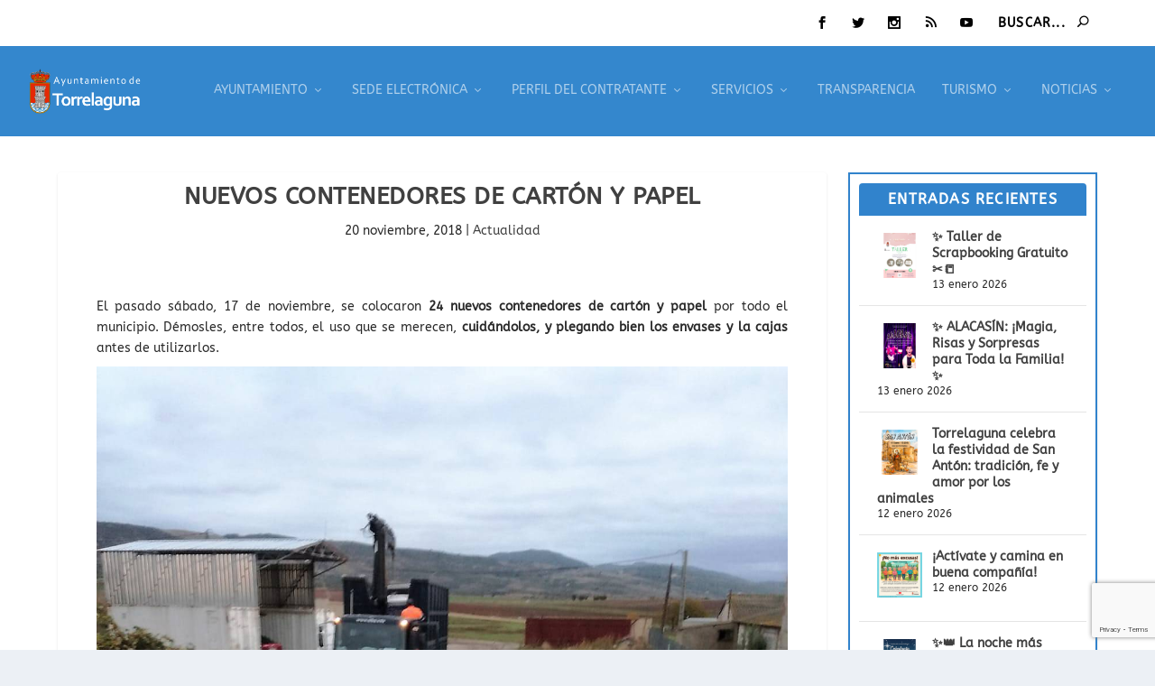

--- FILE ---
content_type: text/html; charset=utf-8
request_url: https://www.google.com/recaptcha/api2/anchor?ar=1&k=6LfpRBogAAAAAKY1V2BplaZf3_Ee0Nhgaey03pKD&co=aHR0cHM6Ly90b3JyZWxhZ3VuYS5lczo0NDM.&hl=en&v=PoyoqOPhxBO7pBk68S4YbpHZ&size=invisible&anchor-ms=20000&execute-ms=30000&cb=lgfmppz79604
body_size: 48633
content:
<!DOCTYPE HTML><html dir="ltr" lang="en"><head><meta http-equiv="Content-Type" content="text/html; charset=UTF-8">
<meta http-equiv="X-UA-Compatible" content="IE=edge">
<title>reCAPTCHA</title>
<style type="text/css">
/* cyrillic-ext */
@font-face {
  font-family: 'Roboto';
  font-style: normal;
  font-weight: 400;
  font-stretch: 100%;
  src: url(//fonts.gstatic.com/s/roboto/v48/KFO7CnqEu92Fr1ME7kSn66aGLdTylUAMa3GUBHMdazTgWw.woff2) format('woff2');
  unicode-range: U+0460-052F, U+1C80-1C8A, U+20B4, U+2DE0-2DFF, U+A640-A69F, U+FE2E-FE2F;
}
/* cyrillic */
@font-face {
  font-family: 'Roboto';
  font-style: normal;
  font-weight: 400;
  font-stretch: 100%;
  src: url(//fonts.gstatic.com/s/roboto/v48/KFO7CnqEu92Fr1ME7kSn66aGLdTylUAMa3iUBHMdazTgWw.woff2) format('woff2');
  unicode-range: U+0301, U+0400-045F, U+0490-0491, U+04B0-04B1, U+2116;
}
/* greek-ext */
@font-face {
  font-family: 'Roboto';
  font-style: normal;
  font-weight: 400;
  font-stretch: 100%;
  src: url(//fonts.gstatic.com/s/roboto/v48/KFO7CnqEu92Fr1ME7kSn66aGLdTylUAMa3CUBHMdazTgWw.woff2) format('woff2');
  unicode-range: U+1F00-1FFF;
}
/* greek */
@font-face {
  font-family: 'Roboto';
  font-style: normal;
  font-weight: 400;
  font-stretch: 100%;
  src: url(//fonts.gstatic.com/s/roboto/v48/KFO7CnqEu92Fr1ME7kSn66aGLdTylUAMa3-UBHMdazTgWw.woff2) format('woff2');
  unicode-range: U+0370-0377, U+037A-037F, U+0384-038A, U+038C, U+038E-03A1, U+03A3-03FF;
}
/* math */
@font-face {
  font-family: 'Roboto';
  font-style: normal;
  font-weight: 400;
  font-stretch: 100%;
  src: url(//fonts.gstatic.com/s/roboto/v48/KFO7CnqEu92Fr1ME7kSn66aGLdTylUAMawCUBHMdazTgWw.woff2) format('woff2');
  unicode-range: U+0302-0303, U+0305, U+0307-0308, U+0310, U+0312, U+0315, U+031A, U+0326-0327, U+032C, U+032F-0330, U+0332-0333, U+0338, U+033A, U+0346, U+034D, U+0391-03A1, U+03A3-03A9, U+03B1-03C9, U+03D1, U+03D5-03D6, U+03F0-03F1, U+03F4-03F5, U+2016-2017, U+2034-2038, U+203C, U+2040, U+2043, U+2047, U+2050, U+2057, U+205F, U+2070-2071, U+2074-208E, U+2090-209C, U+20D0-20DC, U+20E1, U+20E5-20EF, U+2100-2112, U+2114-2115, U+2117-2121, U+2123-214F, U+2190, U+2192, U+2194-21AE, U+21B0-21E5, U+21F1-21F2, U+21F4-2211, U+2213-2214, U+2216-22FF, U+2308-230B, U+2310, U+2319, U+231C-2321, U+2336-237A, U+237C, U+2395, U+239B-23B7, U+23D0, U+23DC-23E1, U+2474-2475, U+25AF, U+25B3, U+25B7, U+25BD, U+25C1, U+25CA, U+25CC, U+25FB, U+266D-266F, U+27C0-27FF, U+2900-2AFF, U+2B0E-2B11, U+2B30-2B4C, U+2BFE, U+3030, U+FF5B, U+FF5D, U+1D400-1D7FF, U+1EE00-1EEFF;
}
/* symbols */
@font-face {
  font-family: 'Roboto';
  font-style: normal;
  font-weight: 400;
  font-stretch: 100%;
  src: url(//fonts.gstatic.com/s/roboto/v48/KFO7CnqEu92Fr1ME7kSn66aGLdTylUAMaxKUBHMdazTgWw.woff2) format('woff2');
  unicode-range: U+0001-000C, U+000E-001F, U+007F-009F, U+20DD-20E0, U+20E2-20E4, U+2150-218F, U+2190, U+2192, U+2194-2199, U+21AF, U+21E6-21F0, U+21F3, U+2218-2219, U+2299, U+22C4-22C6, U+2300-243F, U+2440-244A, U+2460-24FF, U+25A0-27BF, U+2800-28FF, U+2921-2922, U+2981, U+29BF, U+29EB, U+2B00-2BFF, U+4DC0-4DFF, U+FFF9-FFFB, U+10140-1018E, U+10190-1019C, U+101A0, U+101D0-101FD, U+102E0-102FB, U+10E60-10E7E, U+1D2C0-1D2D3, U+1D2E0-1D37F, U+1F000-1F0FF, U+1F100-1F1AD, U+1F1E6-1F1FF, U+1F30D-1F30F, U+1F315, U+1F31C, U+1F31E, U+1F320-1F32C, U+1F336, U+1F378, U+1F37D, U+1F382, U+1F393-1F39F, U+1F3A7-1F3A8, U+1F3AC-1F3AF, U+1F3C2, U+1F3C4-1F3C6, U+1F3CA-1F3CE, U+1F3D4-1F3E0, U+1F3ED, U+1F3F1-1F3F3, U+1F3F5-1F3F7, U+1F408, U+1F415, U+1F41F, U+1F426, U+1F43F, U+1F441-1F442, U+1F444, U+1F446-1F449, U+1F44C-1F44E, U+1F453, U+1F46A, U+1F47D, U+1F4A3, U+1F4B0, U+1F4B3, U+1F4B9, U+1F4BB, U+1F4BF, U+1F4C8-1F4CB, U+1F4D6, U+1F4DA, U+1F4DF, U+1F4E3-1F4E6, U+1F4EA-1F4ED, U+1F4F7, U+1F4F9-1F4FB, U+1F4FD-1F4FE, U+1F503, U+1F507-1F50B, U+1F50D, U+1F512-1F513, U+1F53E-1F54A, U+1F54F-1F5FA, U+1F610, U+1F650-1F67F, U+1F687, U+1F68D, U+1F691, U+1F694, U+1F698, U+1F6AD, U+1F6B2, U+1F6B9-1F6BA, U+1F6BC, U+1F6C6-1F6CF, U+1F6D3-1F6D7, U+1F6E0-1F6EA, U+1F6F0-1F6F3, U+1F6F7-1F6FC, U+1F700-1F7FF, U+1F800-1F80B, U+1F810-1F847, U+1F850-1F859, U+1F860-1F887, U+1F890-1F8AD, U+1F8B0-1F8BB, U+1F8C0-1F8C1, U+1F900-1F90B, U+1F93B, U+1F946, U+1F984, U+1F996, U+1F9E9, U+1FA00-1FA6F, U+1FA70-1FA7C, U+1FA80-1FA89, U+1FA8F-1FAC6, U+1FACE-1FADC, U+1FADF-1FAE9, U+1FAF0-1FAF8, U+1FB00-1FBFF;
}
/* vietnamese */
@font-face {
  font-family: 'Roboto';
  font-style: normal;
  font-weight: 400;
  font-stretch: 100%;
  src: url(//fonts.gstatic.com/s/roboto/v48/KFO7CnqEu92Fr1ME7kSn66aGLdTylUAMa3OUBHMdazTgWw.woff2) format('woff2');
  unicode-range: U+0102-0103, U+0110-0111, U+0128-0129, U+0168-0169, U+01A0-01A1, U+01AF-01B0, U+0300-0301, U+0303-0304, U+0308-0309, U+0323, U+0329, U+1EA0-1EF9, U+20AB;
}
/* latin-ext */
@font-face {
  font-family: 'Roboto';
  font-style: normal;
  font-weight: 400;
  font-stretch: 100%;
  src: url(//fonts.gstatic.com/s/roboto/v48/KFO7CnqEu92Fr1ME7kSn66aGLdTylUAMa3KUBHMdazTgWw.woff2) format('woff2');
  unicode-range: U+0100-02BA, U+02BD-02C5, U+02C7-02CC, U+02CE-02D7, U+02DD-02FF, U+0304, U+0308, U+0329, U+1D00-1DBF, U+1E00-1E9F, U+1EF2-1EFF, U+2020, U+20A0-20AB, U+20AD-20C0, U+2113, U+2C60-2C7F, U+A720-A7FF;
}
/* latin */
@font-face {
  font-family: 'Roboto';
  font-style: normal;
  font-weight: 400;
  font-stretch: 100%;
  src: url(//fonts.gstatic.com/s/roboto/v48/KFO7CnqEu92Fr1ME7kSn66aGLdTylUAMa3yUBHMdazQ.woff2) format('woff2');
  unicode-range: U+0000-00FF, U+0131, U+0152-0153, U+02BB-02BC, U+02C6, U+02DA, U+02DC, U+0304, U+0308, U+0329, U+2000-206F, U+20AC, U+2122, U+2191, U+2193, U+2212, U+2215, U+FEFF, U+FFFD;
}
/* cyrillic-ext */
@font-face {
  font-family: 'Roboto';
  font-style: normal;
  font-weight: 500;
  font-stretch: 100%;
  src: url(//fonts.gstatic.com/s/roboto/v48/KFO7CnqEu92Fr1ME7kSn66aGLdTylUAMa3GUBHMdazTgWw.woff2) format('woff2');
  unicode-range: U+0460-052F, U+1C80-1C8A, U+20B4, U+2DE0-2DFF, U+A640-A69F, U+FE2E-FE2F;
}
/* cyrillic */
@font-face {
  font-family: 'Roboto';
  font-style: normal;
  font-weight: 500;
  font-stretch: 100%;
  src: url(//fonts.gstatic.com/s/roboto/v48/KFO7CnqEu92Fr1ME7kSn66aGLdTylUAMa3iUBHMdazTgWw.woff2) format('woff2');
  unicode-range: U+0301, U+0400-045F, U+0490-0491, U+04B0-04B1, U+2116;
}
/* greek-ext */
@font-face {
  font-family: 'Roboto';
  font-style: normal;
  font-weight: 500;
  font-stretch: 100%;
  src: url(//fonts.gstatic.com/s/roboto/v48/KFO7CnqEu92Fr1ME7kSn66aGLdTylUAMa3CUBHMdazTgWw.woff2) format('woff2');
  unicode-range: U+1F00-1FFF;
}
/* greek */
@font-face {
  font-family: 'Roboto';
  font-style: normal;
  font-weight: 500;
  font-stretch: 100%;
  src: url(//fonts.gstatic.com/s/roboto/v48/KFO7CnqEu92Fr1ME7kSn66aGLdTylUAMa3-UBHMdazTgWw.woff2) format('woff2');
  unicode-range: U+0370-0377, U+037A-037F, U+0384-038A, U+038C, U+038E-03A1, U+03A3-03FF;
}
/* math */
@font-face {
  font-family: 'Roboto';
  font-style: normal;
  font-weight: 500;
  font-stretch: 100%;
  src: url(//fonts.gstatic.com/s/roboto/v48/KFO7CnqEu92Fr1ME7kSn66aGLdTylUAMawCUBHMdazTgWw.woff2) format('woff2');
  unicode-range: U+0302-0303, U+0305, U+0307-0308, U+0310, U+0312, U+0315, U+031A, U+0326-0327, U+032C, U+032F-0330, U+0332-0333, U+0338, U+033A, U+0346, U+034D, U+0391-03A1, U+03A3-03A9, U+03B1-03C9, U+03D1, U+03D5-03D6, U+03F0-03F1, U+03F4-03F5, U+2016-2017, U+2034-2038, U+203C, U+2040, U+2043, U+2047, U+2050, U+2057, U+205F, U+2070-2071, U+2074-208E, U+2090-209C, U+20D0-20DC, U+20E1, U+20E5-20EF, U+2100-2112, U+2114-2115, U+2117-2121, U+2123-214F, U+2190, U+2192, U+2194-21AE, U+21B0-21E5, U+21F1-21F2, U+21F4-2211, U+2213-2214, U+2216-22FF, U+2308-230B, U+2310, U+2319, U+231C-2321, U+2336-237A, U+237C, U+2395, U+239B-23B7, U+23D0, U+23DC-23E1, U+2474-2475, U+25AF, U+25B3, U+25B7, U+25BD, U+25C1, U+25CA, U+25CC, U+25FB, U+266D-266F, U+27C0-27FF, U+2900-2AFF, U+2B0E-2B11, U+2B30-2B4C, U+2BFE, U+3030, U+FF5B, U+FF5D, U+1D400-1D7FF, U+1EE00-1EEFF;
}
/* symbols */
@font-face {
  font-family: 'Roboto';
  font-style: normal;
  font-weight: 500;
  font-stretch: 100%;
  src: url(//fonts.gstatic.com/s/roboto/v48/KFO7CnqEu92Fr1ME7kSn66aGLdTylUAMaxKUBHMdazTgWw.woff2) format('woff2');
  unicode-range: U+0001-000C, U+000E-001F, U+007F-009F, U+20DD-20E0, U+20E2-20E4, U+2150-218F, U+2190, U+2192, U+2194-2199, U+21AF, U+21E6-21F0, U+21F3, U+2218-2219, U+2299, U+22C4-22C6, U+2300-243F, U+2440-244A, U+2460-24FF, U+25A0-27BF, U+2800-28FF, U+2921-2922, U+2981, U+29BF, U+29EB, U+2B00-2BFF, U+4DC0-4DFF, U+FFF9-FFFB, U+10140-1018E, U+10190-1019C, U+101A0, U+101D0-101FD, U+102E0-102FB, U+10E60-10E7E, U+1D2C0-1D2D3, U+1D2E0-1D37F, U+1F000-1F0FF, U+1F100-1F1AD, U+1F1E6-1F1FF, U+1F30D-1F30F, U+1F315, U+1F31C, U+1F31E, U+1F320-1F32C, U+1F336, U+1F378, U+1F37D, U+1F382, U+1F393-1F39F, U+1F3A7-1F3A8, U+1F3AC-1F3AF, U+1F3C2, U+1F3C4-1F3C6, U+1F3CA-1F3CE, U+1F3D4-1F3E0, U+1F3ED, U+1F3F1-1F3F3, U+1F3F5-1F3F7, U+1F408, U+1F415, U+1F41F, U+1F426, U+1F43F, U+1F441-1F442, U+1F444, U+1F446-1F449, U+1F44C-1F44E, U+1F453, U+1F46A, U+1F47D, U+1F4A3, U+1F4B0, U+1F4B3, U+1F4B9, U+1F4BB, U+1F4BF, U+1F4C8-1F4CB, U+1F4D6, U+1F4DA, U+1F4DF, U+1F4E3-1F4E6, U+1F4EA-1F4ED, U+1F4F7, U+1F4F9-1F4FB, U+1F4FD-1F4FE, U+1F503, U+1F507-1F50B, U+1F50D, U+1F512-1F513, U+1F53E-1F54A, U+1F54F-1F5FA, U+1F610, U+1F650-1F67F, U+1F687, U+1F68D, U+1F691, U+1F694, U+1F698, U+1F6AD, U+1F6B2, U+1F6B9-1F6BA, U+1F6BC, U+1F6C6-1F6CF, U+1F6D3-1F6D7, U+1F6E0-1F6EA, U+1F6F0-1F6F3, U+1F6F7-1F6FC, U+1F700-1F7FF, U+1F800-1F80B, U+1F810-1F847, U+1F850-1F859, U+1F860-1F887, U+1F890-1F8AD, U+1F8B0-1F8BB, U+1F8C0-1F8C1, U+1F900-1F90B, U+1F93B, U+1F946, U+1F984, U+1F996, U+1F9E9, U+1FA00-1FA6F, U+1FA70-1FA7C, U+1FA80-1FA89, U+1FA8F-1FAC6, U+1FACE-1FADC, U+1FADF-1FAE9, U+1FAF0-1FAF8, U+1FB00-1FBFF;
}
/* vietnamese */
@font-face {
  font-family: 'Roboto';
  font-style: normal;
  font-weight: 500;
  font-stretch: 100%;
  src: url(//fonts.gstatic.com/s/roboto/v48/KFO7CnqEu92Fr1ME7kSn66aGLdTylUAMa3OUBHMdazTgWw.woff2) format('woff2');
  unicode-range: U+0102-0103, U+0110-0111, U+0128-0129, U+0168-0169, U+01A0-01A1, U+01AF-01B0, U+0300-0301, U+0303-0304, U+0308-0309, U+0323, U+0329, U+1EA0-1EF9, U+20AB;
}
/* latin-ext */
@font-face {
  font-family: 'Roboto';
  font-style: normal;
  font-weight: 500;
  font-stretch: 100%;
  src: url(//fonts.gstatic.com/s/roboto/v48/KFO7CnqEu92Fr1ME7kSn66aGLdTylUAMa3KUBHMdazTgWw.woff2) format('woff2');
  unicode-range: U+0100-02BA, U+02BD-02C5, U+02C7-02CC, U+02CE-02D7, U+02DD-02FF, U+0304, U+0308, U+0329, U+1D00-1DBF, U+1E00-1E9F, U+1EF2-1EFF, U+2020, U+20A0-20AB, U+20AD-20C0, U+2113, U+2C60-2C7F, U+A720-A7FF;
}
/* latin */
@font-face {
  font-family: 'Roboto';
  font-style: normal;
  font-weight: 500;
  font-stretch: 100%;
  src: url(//fonts.gstatic.com/s/roboto/v48/KFO7CnqEu92Fr1ME7kSn66aGLdTylUAMa3yUBHMdazQ.woff2) format('woff2');
  unicode-range: U+0000-00FF, U+0131, U+0152-0153, U+02BB-02BC, U+02C6, U+02DA, U+02DC, U+0304, U+0308, U+0329, U+2000-206F, U+20AC, U+2122, U+2191, U+2193, U+2212, U+2215, U+FEFF, U+FFFD;
}
/* cyrillic-ext */
@font-face {
  font-family: 'Roboto';
  font-style: normal;
  font-weight: 900;
  font-stretch: 100%;
  src: url(//fonts.gstatic.com/s/roboto/v48/KFO7CnqEu92Fr1ME7kSn66aGLdTylUAMa3GUBHMdazTgWw.woff2) format('woff2');
  unicode-range: U+0460-052F, U+1C80-1C8A, U+20B4, U+2DE0-2DFF, U+A640-A69F, U+FE2E-FE2F;
}
/* cyrillic */
@font-face {
  font-family: 'Roboto';
  font-style: normal;
  font-weight: 900;
  font-stretch: 100%;
  src: url(//fonts.gstatic.com/s/roboto/v48/KFO7CnqEu92Fr1ME7kSn66aGLdTylUAMa3iUBHMdazTgWw.woff2) format('woff2');
  unicode-range: U+0301, U+0400-045F, U+0490-0491, U+04B0-04B1, U+2116;
}
/* greek-ext */
@font-face {
  font-family: 'Roboto';
  font-style: normal;
  font-weight: 900;
  font-stretch: 100%;
  src: url(//fonts.gstatic.com/s/roboto/v48/KFO7CnqEu92Fr1ME7kSn66aGLdTylUAMa3CUBHMdazTgWw.woff2) format('woff2');
  unicode-range: U+1F00-1FFF;
}
/* greek */
@font-face {
  font-family: 'Roboto';
  font-style: normal;
  font-weight: 900;
  font-stretch: 100%;
  src: url(//fonts.gstatic.com/s/roboto/v48/KFO7CnqEu92Fr1ME7kSn66aGLdTylUAMa3-UBHMdazTgWw.woff2) format('woff2');
  unicode-range: U+0370-0377, U+037A-037F, U+0384-038A, U+038C, U+038E-03A1, U+03A3-03FF;
}
/* math */
@font-face {
  font-family: 'Roboto';
  font-style: normal;
  font-weight: 900;
  font-stretch: 100%;
  src: url(//fonts.gstatic.com/s/roboto/v48/KFO7CnqEu92Fr1ME7kSn66aGLdTylUAMawCUBHMdazTgWw.woff2) format('woff2');
  unicode-range: U+0302-0303, U+0305, U+0307-0308, U+0310, U+0312, U+0315, U+031A, U+0326-0327, U+032C, U+032F-0330, U+0332-0333, U+0338, U+033A, U+0346, U+034D, U+0391-03A1, U+03A3-03A9, U+03B1-03C9, U+03D1, U+03D5-03D6, U+03F0-03F1, U+03F4-03F5, U+2016-2017, U+2034-2038, U+203C, U+2040, U+2043, U+2047, U+2050, U+2057, U+205F, U+2070-2071, U+2074-208E, U+2090-209C, U+20D0-20DC, U+20E1, U+20E5-20EF, U+2100-2112, U+2114-2115, U+2117-2121, U+2123-214F, U+2190, U+2192, U+2194-21AE, U+21B0-21E5, U+21F1-21F2, U+21F4-2211, U+2213-2214, U+2216-22FF, U+2308-230B, U+2310, U+2319, U+231C-2321, U+2336-237A, U+237C, U+2395, U+239B-23B7, U+23D0, U+23DC-23E1, U+2474-2475, U+25AF, U+25B3, U+25B7, U+25BD, U+25C1, U+25CA, U+25CC, U+25FB, U+266D-266F, U+27C0-27FF, U+2900-2AFF, U+2B0E-2B11, U+2B30-2B4C, U+2BFE, U+3030, U+FF5B, U+FF5D, U+1D400-1D7FF, U+1EE00-1EEFF;
}
/* symbols */
@font-face {
  font-family: 'Roboto';
  font-style: normal;
  font-weight: 900;
  font-stretch: 100%;
  src: url(//fonts.gstatic.com/s/roboto/v48/KFO7CnqEu92Fr1ME7kSn66aGLdTylUAMaxKUBHMdazTgWw.woff2) format('woff2');
  unicode-range: U+0001-000C, U+000E-001F, U+007F-009F, U+20DD-20E0, U+20E2-20E4, U+2150-218F, U+2190, U+2192, U+2194-2199, U+21AF, U+21E6-21F0, U+21F3, U+2218-2219, U+2299, U+22C4-22C6, U+2300-243F, U+2440-244A, U+2460-24FF, U+25A0-27BF, U+2800-28FF, U+2921-2922, U+2981, U+29BF, U+29EB, U+2B00-2BFF, U+4DC0-4DFF, U+FFF9-FFFB, U+10140-1018E, U+10190-1019C, U+101A0, U+101D0-101FD, U+102E0-102FB, U+10E60-10E7E, U+1D2C0-1D2D3, U+1D2E0-1D37F, U+1F000-1F0FF, U+1F100-1F1AD, U+1F1E6-1F1FF, U+1F30D-1F30F, U+1F315, U+1F31C, U+1F31E, U+1F320-1F32C, U+1F336, U+1F378, U+1F37D, U+1F382, U+1F393-1F39F, U+1F3A7-1F3A8, U+1F3AC-1F3AF, U+1F3C2, U+1F3C4-1F3C6, U+1F3CA-1F3CE, U+1F3D4-1F3E0, U+1F3ED, U+1F3F1-1F3F3, U+1F3F5-1F3F7, U+1F408, U+1F415, U+1F41F, U+1F426, U+1F43F, U+1F441-1F442, U+1F444, U+1F446-1F449, U+1F44C-1F44E, U+1F453, U+1F46A, U+1F47D, U+1F4A3, U+1F4B0, U+1F4B3, U+1F4B9, U+1F4BB, U+1F4BF, U+1F4C8-1F4CB, U+1F4D6, U+1F4DA, U+1F4DF, U+1F4E3-1F4E6, U+1F4EA-1F4ED, U+1F4F7, U+1F4F9-1F4FB, U+1F4FD-1F4FE, U+1F503, U+1F507-1F50B, U+1F50D, U+1F512-1F513, U+1F53E-1F54A, U+1F54F-1F5FA, U+1F610, U+1F650-1F67F, U+1F687, U+1F68D, U+1F691, U+1F694, U+1F698, U+1F6AD, U+1F6B2, U+1F6B9-1F6BA, U+1F6BC, U+1F6C6-1F6CF, U+1F6D3-1F6D7, U+1F6E0-1F6EA, U+1F6F0-1F6F3, U+1F6F7-1F6FC, U+1F700-1F7FF, U+1F800-1F80B, U+1F810-1F847, U+1F850-1F859, U+1F860-1F887, U+1F890-1F8AD, U+1F8B0-1F8BB, U+1F8C0-1F8C1, U+1F900-1F90B, U+1F93B, U+1F946, U+1F984, U+1F996, U+1F9E9, U+1FA00-1FA6F, U+1FA70-1FA7C, U+1FA80-1FA89, U+1FA8F-1FAC6, U+1FACE-1FADC, U+1FADF-1FAE9, U+1FAF0-1FAF8, U+1FB00-1FBFF;
}
/* vietnamese */
@font-face {
  font-family: 'Roboto';
  font-style: normal;
  font-weight: 900;
  font-stretch: 100%;
  src: url(//fonts.gstatic.com/s/roboto/v48/KFO7CnqEu92Fr1ME7kSn66aGLdTylUAMa3OUBHMdazTgWw.woff2) format('woff2');
  unicode-range: U+0102-0103, U+0110-0111, U+0128-0129, U+0168-0169, U+01A0-01A1, U+01AF-01B0, U+0300-0301, U+0303-0304, U+0308-0309, U+0323, U+0329, U+1EA0-1EF9, U+20AB;
}
/* latin-ext */
@font-face {
  font-family: 'Roboto';
  font-style: normal;
  font-weight: 900;
  font-stretch: 100%;
  src: url(//fonts.gstatic.com/s/roboto/v48/KFO7CnqEu92Fr1ME7kSn66aGLdTylUAMa3KUBHMdazTgWw.woff2) format('woff2');
  unicode-range: U+0100-02BA, U+02BD-02C5, U+02C7-02CC, U+02CE-02D7, U+02DD-02FF, U+0304, U+0308, U+0329, U+1D00-1DBF, U+1E00-1E9F, U+1EF2-1EFF, U+2020, U+20A0-20AB, U+20AD-20C0, U+2113, U+2C60-2C7F, U+A720-A7FF;
}
/* latin */
@font-face {
  font-family: 'Roboto';
  font-style: normal;
  font-weight: 900;
  font-stretch: 100%;
  src: url(//fonts.gstatic.com/s/roboto/v48/KFO7CnqEu92Fr1ME7kSn66aGLdTylUAMa3yUBHMdazQ.woff2) format('woff2');
  unicode-range: U+0000-00FF, U+0131, U+0152-0153, U+02BB-02BC, U+02C6, U+02DA, U+02DC, U+0304, U+0308, U+0329, U+2000-206F, U+20AC, U+2122, U+2191, U+2193, U+2212, U+2215, U+FEFF, U+FFFD;
}

</style>
<link rel="stylesheet" type="text/css" href="https://www.gstatic.com/recaptcha/releases/PoyoqOPhxBO7pBk68S4YbpHZ/styles__ltr.css">
<script nonce="blScrYJrYCnyys9-4V2X3A" type="text/javascript">window['__recaptcha_api'] = 'https://www.google.com/recaptcha/api2/';</script>
<script type="text/javascript" src="https://www.gstatic.com/recaptcha/releases/PoyoqOPhxBO7pBk68S4YbpHZ/recaptcha__en.js" nonce="blScrYJrYCnyys9-4V2X3A">
      
    </script></head>
<body><div id="rc-anchor-alert" class="rc-anchor-alert"></div>
<input type="hidden" id="recaptcha-token" value="[base64]">
<script type="text/javascript" nonce="blScrYJrYCnyys9-4V2X3A">
      recaptcha.anchor.Main.init("[\x22ainput\x22,[\x22bgdata\x22,\x22\x22,\[base64]/[base64]/bmV3IFpbdF0obVswXSk6Sz09Mj9uZXcgWlt0XShtWzBdLG1bMV0pOks9PTM/bmV3IFpbdF0obVswXSxtWzFdLG1bMl0pOks9PTQ/[base64]/[base64]/[base64]/[base64]/[base64]/[base64]/[base64]/[base64]/[base64]/[base64]/[base64]/[base64]/[base64]/[base64]\\u003d\\u003d\x22,\[base64]\\u003d\\u003d\x22,\[base64]/DulzCksKowo3DkgVUHl/DvMOoZEkdCsK7XxoewqPDjyHCn8KMBGvCr8OCO8OJw5zCrcOLw5fDncKDwp/ClERywqU/L8KXw6YFwrlxwoLCognDs8O0bi7CksOla37Do8OKbXJADsOIR8KNwqXCvMOlw47Dm14cH0DDscKswph0wovDlk7Cg8Kuw6PDhMOzwrM4w57DisKKSSnDhxhQLj/DuiJgw4RBNl/DlyvCrcKITyHDtMK3wrAHIR5ZG8OYJ8KXw43DmcK2wq3CpkUlWFLCgMOENcKfwoZmdWLCjcKQwrXDoxE9SgjDrMOjcsKdwp7CnC9ewrtnwrrCoMOhTMOIw5/CiWXCvSEPw5TDvAxDwrDDi8KvwrXCgMKOWsOVwr7CvlTCo0LCgXF0w47DkGrCvcKvJmYMTcOuw4DDlgZzJRHDvMOKDMKUwpvDmTTDsMOWJcOED1xLVcOXa8OufCcXUMOMIsKhwrXCmMKMwrjDmRRIw55Zw7/DgsOjNsKPW8K8E8OeF8OZQ8Krw73DjknCkmPDiHB+KcKEw4LCg8O2woLDn8KgcsOkwrfDp0MCEirClhvDhQNHP8Kmw4bDuRfDk2Y8NcOBwrtvwrJSQinCpW8pQ8KUwqnCm8Ouw7J+a8KRNsKmw6x0wqExwrHDgsKnwoMdTHDCr8K4wpsxwqcCO8OQUMKhw5/Dnx87Y8O5B8Kyw7zDpsO1VC9Kw6fDnQzDnzvCjQNaMFMsLzLDn8O6PAoTwoXCoXnCm2jCu8KSwprDmcKTSS/CnDjCiiNhdV/CuVLCpzLCvMOmNRHDpcKkw5/[base64]/CgsOFwpbDu8KJw6McQMKGEMOzAMOJRlQ0w5M7Di/Ck8KSw5gDw5chfQB3wonDpxrDpsOFw514wqN3UsOMKcKLwoo5w7kpwoPDliDDvsKKPShUwo3Doi3Cl3LChnvDnEzDuhrCvcO9wqVTTMOTXXFLO8KAcsK2AjpqNBrCgw/DuMOMw5TClRZKwrwUWWAww7kswq5awq3CrnzCmVtHw4MOZn/ChcKZw6fCj8OiOG90OsK+NEIJwrhAaMKXdMOdWsK4wplTw77DvcK7w4hTw4V9bMKZw4jCplDDhjpgw5fCocOgF8KZwql0PwLCrVvCg8OOE8OvEMKPBzfCi2IBPcKIw4/CmMK3wrVhw7zChMKIEsOMY31GPMKMPgZOdFjCscKRw6YawrjCpyDCqcKpd8KGw7QwYcOsw6vCoMKSYhnCiH3CkcKXRcO1w6XCkCrCmSomLsOuBMONw4PDtyDDt8Kxwr/CjMKzwp8gDDDCssOXH1R4LcKXwp8lw44KwpnCj2AXwpEMwqvCjTJqTmEWK2/[base64]/w55swoTDoMKPLnYDw6TCmsOaacOVw5FeCi7Cv8OHNSEbw5xRQcK/w6DDszjCiRfDgcOHBRLDpcOxw7TCpMOFaG3Cl8O/[base64]/[base64]/[base64]/[base64]/DtsOEKF0/wrR+ex5EXsKowpLCu8OPZVXCmgEuQwATOWHDnVkuNjTDmH3DtwhfOE/CucOywrHDssKKwrPDl2kKw4zCn8KFw50aTcOsRcKkw7Maw6xYw4DDtMOHwoRXBhlOV8KJcg4tw6BPwrBCTAxiYzHCtFLCr8OUwo9JYmwZw5/ClcKbwpgwwqvDhMOZw4kwGcOTT0PClQwvfzHDnivDksK8wroTw6QLBQhMwpnCqDZOdXxFasOjw6zDrzbCk8OFPMOKVgN7W27CnhjCoMO0w7jDmTPCl8KTOMKFw5ETw4/DucO9w5lYSsOZGMOhw6vCr3YyAwDDoRnCrmvCgsKOeMO/cBAnw5tUBVHCr8KkB8KSw6snwoU0w7A8wp7DucKMwpzDnF8JO1fDt8Otw7LDi8KPwr7DpgR9wpVLw73Du3jCpcOxZMK6woHDq8OeXsOicUErBcOVw4/DlgHDosKaRcKkw7tSwqU+w6HDrsOPw4nDvnfDgcKPCsK7w6/[base64]/[base64]/DsgZIw40fw6R/w5RvDitQw4XDqcOSTgxzwpxeKm4DF8KdZsOdwpE6TWvDrcOaclTCrEYLcMOmBHDDjcOTWsKxVWNZQVDDkcKiZXhmw5bCow/CssOFOwDCp8KnCnNmw6N3wpIXw5whw7FLeMOAAUHDt8KZGsOkCWBawo3Dt1LCksO/w7tBw5MjVsKvw6sqw5ALwqTCv8OKwp8xDFtIw6zDkMKhUMOIZCrCgmx5wrzCtcO3wrI/VShPw7fDnsOTSBRCwo/[base64]/c8KFEsKAC8Oow4h+w7zCvsKuw4jCp8Onw57DsMOzUyUtwrkncMOqXRDDgcOva0/DtD87dMKBSMKFcMKdwphww6cLw4RVw6VqBlstczLCr24Twp/CusK7fTXDnlzDgsOGwpldwprDgkzDlMOdFsKTNx0VC8OQRcKwKgbDuXjDsFlKesKLw5HDl8KNwrfClw/DuMOLw6HDpVvDqBtGwqMww5I9w75swrTDk8O8w7jDnsOlwo8+bhctN1DCoMOiw64lZcKSaEcyw7Qnw5fCoMKwwqg+w7ZGw6bDjMOCwoHCssO/w7ENHH3DnlPCjiU+w7s/w4JHw5nCm1U3wrIycMKsTMKCwpPCsApLB8KPFsOQwrJxw6l+w7w2w4bDq04BwrYyLztFIcOcZMODwrPDkH4Va8OeE0FtDHd9ES87w4PCgsKTw5lRw6VtbS8dZcKqw6ovw5tewpjDvSFlw7fCtU03wqPChhANGgMQUARoRAZSw6MVccKwTcKJLQ3DrnHCgMKPw4k6Zx/Dt05twpDCnsKtwpPCqMKHwpvDn8KOwqhfwqvDumvCs8KJF8Ogwok0wotswqFPXcKEFB7CpjAww7zDssO+aWbDuANGw6AnIMOVw5PDnVPCl8KKQQTDhMKGAFvDhMOcYS7CnzrCungMdsOVw5Ijw6/DjXPCosK1wqbDosKJa8OCwr05wqrDhsOxwrAEw5bCqcKRacOqwpkcQsK/IzoiwqDCgMKNwq5wCkXDqB3DtDQQIidjw4/CncOpwq3CmcKabsKnw63Duk4ENsKCw7NOwp7CgsOwCDDCrsKVw5rDnzFAw4vCgUxuwq8mJ8Krw4h/GcOnYMKHKsOfBMOowpzDkkLCiMK0VEQIYXvDrMKeEcKqDFgTezI0w5JcwpBnWcODw6EYNB55D8KPZMKJwqzCuXbCqsKLw6bCvl7Dmx/DnMK9OsOhwpx1UsKqX8KUSQHDg8Orwp3DpkN6wqDDjcKcexfDkcKDwqPCvCfDncKWZUt2w69UPcOxwq0Xw5LDsBLDmzYCV8Kxwp0FH8O9e27ChCpVw7XChcKgJcKBwo/[base64]/DkX7CqcOJc8OLEn7Dr8OrOcKgNMOww6NVw61dw50bRkLCjEjCniDDkMKvF29FVSHCpk13wpIwQFnCusK3f19BHcKKwrMxw4vDjRzDvcKpwrsow4XDksOiw4k/A8OHw5Fow4jDiMKrQUvCkjTDm8OOwrw7cSPCj8K+HhbDh8KaVsKfe3pDfsKiw5HDuMKxbQ7DncKcwoR3G03CqMO1NzDCvMKmcAXDv8Kbwr5swp/Di0TDrihew5chFMO8wqp4w7J+cMO4fFVTNnc8dcODSX0UT8Ovw5xTaxnDnl3CnysDXRhYw7PCksKMScKDw6NKGMK4wqh2dBbDiHXCvWtzwottw7HCvATChMK3wrzDvQHCunnCgBQBBsOxX8Olwrl/[base64]/woXCicKeEsKaDcOMw5ccMMOuN10pCsKEwoJNIQ5dJcOCwoBdMUoRw6TDjkgCw4/[base64]/DnsK7JB9aIMOjWGrCq3/Cj8Kwwrkfw6ZKwpshw5/DmMKTw73CvGfDsSHCqMOnSMKxNwxeb23DhR3Du8K/DmRuUW1dOUnDtj1ZXAo/[base64]/DhHvCpxTDhWBpSXY8fsOmGMOiw6/CrAzDqxHCrsOofFMIK8KIQAkCw40JdUF2wo89wq7CicKaw5PDu8O3TwRmw4/[base64]/DocKQw5VOAHUqwrDClMOvwoDCtDwiemkNambCp8Krw7HCn8O8woZkw4wAw6zCocOqw7l7QkfCv0XDuXFfTHXDgsKmO8KEFkJow6fDi0YmZ3DCuMKjwr85b8OxYBFxOxhJwrx/w5LCqsOIw7DDrEciw6TCkcOhw4HCnxkvfA9Jw6vDiG1CwpE+F8Klc8OpURtdw6bDmcKEfjNuaSrCjMOyaQTCuMOvTRNFJhgKwodxEnfDk8O3f8KSwqlVwpzDvcKmOnzCmGclRD1df8KuwrnDkwXDrMO1w51kU0tiwqlRLMKpZsOKwo1EYF4RbcKbwo8iHHR0DQ/[base64]/dlrDpMOwK8OZwpwgwqImexTCrsKiwpPCvsKKw4HDg8OlwrzClsOyw5zCg8OAS8KVXRbDkzHCksOkSsK7wrQjfAF0PHDDlAxldkXDiRF9w7Y0TQ1IMMKtwrzDpMK6wprCtmbDpFbCh306YMOMecKXwrl/YUPCgG4Cw51kwqPDsSFAwqrDlyXDq2NcdyrDsn7DimNjwoUNScK9bsORJ0HCv8O6w5vDgcOfw7vDqcOeWsKzXsOmw55owqnDlsOFwq4BwpPDhMKvJEPCpyw3w5TDsQ3CjGPClsKywrIxwqTCnkvClBhNFsOtw7XCusOPHRzDjcOawroKw4/Ckz7ChsKFU8O9wrHDvMKHwpotP8OVJ8ORw7HDhTvCtMOMwpfCrlXDrDEif8OqacOWRMK1w6gCw7LDtHYyS8Ogw4/[base64]/[base64]/CvcKMKXhIwrbDj8KMw753eD3Clh7DnMO9AsOFNAzCvwYdw54ECiLDiMKLYcOOQWRHTsKlPlddwpQew5HCscOhbTfDvG16w6XDr8Ouw6cEwrTDqcOHwqTDsGbDvQhhwpHCi8OSwqoiAX5Fw79hw4Yzw43CjnhAVEDClj/Djil+OQoiK8OvZlEMwoVsUAZ+YzrDk156w4nDgcKRwpwtGg/DsUokwrsDw5HCvzw0bsKea2pDwp5SCMOfw7w+w7bCiFYFwqvDnMOrPxPCrl/CoVFSwp5gUsK6w75EwoHDu8ONwpPClhhYOcKuZcOxMy3CsQzDssOWwpNrXMKjw6caY8Olw7Njwo5iJcKWJ2XDmkjCs8KkJS4Xw5BuOSvChy06wpvDl8OiHMKVBsOcO8KBw5DCscOqwp4fw7VPTyTDsGFnCE8Sw6Fse8KDwoFMwoPDjAVdAcO9PjttdcOzwq/[base64]/CrVrChsK8dcKfZMO7H8KlwoVYw5VMS2jDksOVdMOESiJya8Off8KRw6bDvcOlwplJOT/CpMOnw6pNc8ONwqDDr1HDnBFewqcJwo89wpbCsQtHw5fDvGrCgsOFS0gKOWsTwr/DpEUww41gNjoQWA56wpRFw47ChyfDuwbCrVtyw70qwoUEw6JOY8KgBm/Ds2zDncKZwqtPD2l2wqbCrTgLWMOFbMKCBMKuI0wGdcKzARd/[base64]/[base64]/CkMOKeXhSNMO2VwzDpnQMKGABwoHDpsKyGB9gW8KNHcKmwpgfw7XDv8OEw5hSOG85OUltM8OCb8K/ecOlAFvDs2LDi37Cn2xPChkvwrBYNErDrEk0c8OWwppPd8Oxw7piwog3woTCsMK4w6HDkxDDphDDrGtawrF0woXDpsKzw57CpDVaw77DrgrDoMObw7E/w7XCmUvCuBEOUTECMVbCrsO2wrxXwrTChRXDtsOkw50qw6fChcOOPcKJE8KkJxjCl3V+w5PCt8KgwoTDv8O9DcOVfCACwrB2G1nDj8ObwpJlw5jCgnfCoXHDkMO1acOTwoUBw5N1aUDCsnLDhgVUNT7DqGTDpcKiLyXDi3V/w4/CvcOsw7TCiGBGw6FLKx/CpXZpwo/DgMKUMcO2VX5uF03Dpz3CrcOWw7jDhMOhwrjCp8OXwpFVwrbCnsOmX0Nhwp58w6LCsVjDr8K/[base64]/[base64]/Cm8KISml3wot4w4Row4HDjR3Di23DmsK6ZTzCtW3CoMOGAcKHwpFVWMKLXkHDoMOEwoLDvlXDrGrDi347wozCrm/[base64]/CkR9/[base64]/CngfChcOcfA7DrF3Doz/DoBbCg8OgTMOlAMKSw5nCt8Kbeg/ChcOOw4UWQ0nCsMO/WcKpKMO8asO1cmjCqwjDqSnDjSE0Bm0ZYFoEw7RAw7PCvwjDu8KBeUEMOQrDt8K6wqM0w7R+YVzCoMO/wrPDpMOCw5XCr3TDosOfw4MYwqHDuMKEw4tEKz7Dr8KkbsKkPcKbC8KZLsKzMcKhLxxFbwHDk0/CtsOoaiDChcKKw7HClsOFw4nCpTvClggfwqPCsgIsGgHDvHs2w4/CuH7DjxIfIxPDrh1lVcK5w6U/LXXCrcO4D8O3wp3Cj8KGwq7CscOYwqg+wodewrLCjiYqPGgvJsKJwqFAw41KwogtwqjCkcODGcKHecKfe3RXfVQ2wo1cGsKNDcO3U8OAw6sow54sw7vDrBJQc8O5w7nDgsO+wocLwrPCsF/DiMOEZsKYAkVpI1XCnsOXw7bDisKuwr7CqjzDuW4uwpYWB8KPwrrDvgfCq8KQd8KPVz3Dl8O+XW9gwpnDkMK1HGjCsxZjwo/DkWt/NW1JRFh6wrI+dG92wqrChhZpLj7DsX/ChMOFwolSw5zDtcOvI8O4wpo/[base64]/GsOdw6jDnTRRw4hNbMOxwr3DpGkjwrQDwqDDmWTDrQcLw4HCg3LDnAUKSsKgIE3ChntgC8KiKnMkLMOED8KCYj/[base64]/I8OUI1jDiEHClMOow5FSSMKNJ3sWw73CqMO3w5dtw5rDsMKqdcOJCTN/wqRxB10CwpU3wpTCqwfDjQPCk8KFw7fDlsKbXgrDrsKkAn9mw67Ciygtwp1iSCFxwpXDrsOrw6/CjsKgZMKHw63CnsO1BsK4Y8OmOMKMwoQEfcK4KsKdEMOYJU3CizLCkTHCtsO6FznCgMOiSFHCpMKmScKrdMKJKsO1wpzDmAXDl8OswosfEMKLXMOkNBUhQ8Ogw7nClsKww60awofDrj7CmcODGx/[base64]/Cg0XDhMOVwpLCkX1AQ8Kwwq13w5Q+w6hrJ3/CpHtpURDCrMO/wovCuWJKwogdw40CwofClcOVTcOKG1PDncOMw7LDvcOtB8KodQ/DpQxBesKLMnFgw6HDmVTDucO7wqx6TDIGw4gFw4DCv8OywofCmMKEw5gpAMOew69iwqvDscOzHsKIwp8ebljCh0/CucOvwofCvDQdwpM0X8KOwrnCl8KyH8OowpFHw6XCgwIhPSxSMDIPYV/CqMOMwppneFDDicOVDAjColRowpnCm8OcwpzDicOqQD18Pi1NMlIPbVbDpMOUegobwqnDlAvDrMOUMnBLw58wwpVcwoLCisKPw557TFpMDMOGZygUw4A0e8ODCkHCrsOlw7FRwrbCucONN8Kmw7PCi1DCqiVpwqrDo8O1w6fDkFHDjMObwrXCo8OAL8KMZcK9Z8Obwr/DrsO7IcKIw5/Cg8OYwrkeZD3CtyXDmB9xwoBqDcOIw7xfJcOuwrcRRcKxI8OMwp8tw6VgZSnClcKNRTTDkwvCvxrCgMKbLcOBwpMiwq/DgU9FAxJvw619wqgqdsKwVnHDgSJjdWvDusKXwq5AUsO9YMK5woFcE8OUw6k1MHADw4HDn8KSNQDDusO+wq/CncKuFQYIw41pP0B5PTHCoRxhXwAHw7PCmWAFWlhSYcO7wqvDkMKtwobDrSdYEgjDk8KJe8KQRsKbw7/CjWQmw7cPKVXDrXhjw5DCihxCwr/CiSHCvcK9Y8Kfw5lPw5Z6wrEnwqZcwrVGw7rCghAeB8OOdsOOHQ/[base64]/wqTDoCnDqcOrwp8udcKRVsK0dzMtwqfDnQ3ClsKgD2BJZClvXyDDhyh4Q3QDw5s+WzJLZMKswpUVwo/[base64]/eMKHw6vCiVkbw5jDuCsofmDDhcO/w4jCssOowrcRwrTDmxBQwpvCgMOZFsKgwpgYwp7DnXLCucOIIS5CGcKUwpMRSGNBw4EDPFcBEMOnW8Odw5/Dm8OzPB87IREQO8KNw59Rw7N9MBjDixY5w4fDtjMJw6QAw47CvUMcXHDCiMOGw5p9McOxwoPDqnjDjMObwpjDosO/dsOdw6/[base64]/[base64]/DsMKAFMOmwofDpW9Fw43Cm0Azwp9Sw4R0w5NwUsOFFsOJwrAIS8O/wqsCagFUw6YGR1ptw5gCPMKkwpXDswvDn8KuwovCp3bCnH/[base64]/[base64]/[base64]/Cnw3Ch0QQwrEUw67DqzHCrwwpwoF8worCtzjDs8ObdUbDhnXCr8ODwqDDmMONSEbDicKmw6QDwqTDjsKPw6zDgipiNjUkw7VCw7IpFFHCrxkQwrbCjsOxHywAA8KZw7jCilAcwoFWTsODwpUUeFTCs0jDuMOURsKiD1dMNsK4wqMNwqbCqANMKGEHHAo/wqrDq388w5gbwqtuEGHDiMO3wqvCqxwaQsK8O8O6wqoQGVNdwrw1N8KFZ8KdT3JCAQHCrcKwwoXCkcOAX8OUw6/DkRsdwpzCvsKnbMK8woJ2woDDgBYBw4fCsMOkYMO7HMKaw67DqsKAH8OJwoZAw6XCtcK4bjE4wonCmn1qw7tQKjR+woXDrSfCnh3Do8OtVy/[base64]/Do11Sw4N0wqLCv8OIw7NAP8KmWcOJw4nDvsKqZMKNwprChUfChQTCoSHCqWVfw7oEU8Kmw7BNT3I2wp3DlUF9ew/DhWrCgsK/dgdXw57CtwPDs3Iow4IAwpjDjsOEwph5IsKxMsKXA8Oow4gAw7fCrycVecKJFsKAwojCqMK4w57Cu8KpTsO1wpHCm8ORw5TCucK9w4Mcwoh2Ew4eBsKGw7XDrsOyGnJ6E3kZw4YlHTXCq8OCCsOZw57CjcOqw6fDoMK8IMOKAgjDjcKOGMORHAjDgsKpwqlTwr/[base64]/DkzgtVMKZw6XDnU1jwq/Cg8OLLx/Cs2LDtcKiXsOwJUHDjMOfWRwGW0kpcGxBwqHChSDCpjt/w5rCojbCgWxwLcKPwr7DvGnDr2ABw5/DmsOcIiPCksOUWcOOAX87XTXDjyhgwosbw7zDuQ3DqWwHwr3DqMO9f8KabsKww7/[base64]/[base64]/w7LCrzxcw5dVw5/[base64]/JsOXUVjCgMKFfsO/[base64]/ccKwUjMgPcKHwo7DpVjCrgtBw4nCjTzCvsK8w5zDkA3DrcOJw4bDgMKMfsOgCiLCusOTG8KyGEFydXQ0XiHClH5pw6TCpjPDjE7CmcOJJ8O3c0QuAkzDtsKKw78PCzzChMORwqHDoMKJw4U9EMKPwoJub8KdNMO0dMOfw4zDksKqB1rCsiNSKUo/wqYiL8OjXSRDTMO7wpXDicO+wpFifMO4w4PDiCcFwpzDucOdw4rDhMKyw7NewqHCihDDiz/[base64]/w74fw51accKQw7hBRMO7wr7Cv1J9QMKdwqPCscOeVMOvUsO7cw/DnMKawqwgw65Cwqc7acOww5Ukw6fCqcKbGMKJGkbDuMKawpPDnMKBU8OsL8Ogw7Itw4YFbE4UwrvDq8OfwoDDhiTDh8Omw4xVw4jDq2LCrEJ/PcOtwo7Dknt3BmvDmH4nH8KTAsKmAsKGOWzDoVd6wr7CocOwPhbCo2YdSMOwHMK1wooxaCzDmCNEw7bCgx4ewrnDtQ4/ccKeSsOEMFXCqMOSwqrDsgrDoV8RWcOaw73Dl8OcHRbCtcONEcOHw7V9cUDDoygcw7DDky5Xw7J1w7Zowr3Cv8OkwoXCowVjwqvDtX8hI8K5GlEkRcO3KGFFwrtDw5wkCmjDnX/CisKzw71Vw6/DosO1w6BAw7Qhw7ZIw6bChMOWRsOKIC98TgrCpcKBwp47woHDrcOYwrEgdEJQc1hnw41JZsKFwqwyRMOANgd6w5vChcOmw63CvW0gwrglwqTCpyjCrQVVIsKow5LDs8OYw69TLDDCqSPDlsKKw4dnwpo6wrZ0wqc7w4glVi/Dpm5XRGQTHsKHH2PDqMODehfCj01NI1VSw44KwqjCoClWwq4QQibCj3syw63DmzE1w7DDuXzCnCFZfMK0w6jDliBswrHDml9dwohKO8KYF8O6bcKFJMKPLMKWelNUw7l/w4jDpgVjOGQdwqbCmMKTMSlzwqjDoHYtwog3w5fCsjPCpT/ChCLDmMONcMK7wqBgwrINwqsTOcOFw7bDp3UlMcOGUkTCkBfDssOBLBTDoCEcaWpjGcK5JRUdwr5wwr/[base64]/[base64]/w6bDgsOlwojDtcOzOsKKTUNlw6IKwrUIwojDlcOMw4YlFnLCnMKiwrliIgM7woI8b8KeOwDCiG0CYWx9wrJzfcO2HsONw7BZw7NnJMKyDAZJwrp3wo7DscKqBWMgw6TDgcKzw6DDisKNM1HCpm0Bw5HDkxdcXsO8CHACbF7DmB/[base64]/[base64]/wqtpAQZ7w6s1wr/[base64]/WT7DnndxN8KyGgPDgTMPHsOAwr/Cq8OPwqXCuMO1JlLDocKEw68Iw7jDkELCtzI3wrjDs0g6wqvCocO0W8KRwrTDlsKdFjwGwrrCrnUVHcO0woIKeMOkw5IzW2ovEsOnTsK/ZE3Cpw17wpoMwpzDvcKmw7EKdcO7w6/CtcOqwoTDl0jCrlNDwoXCtMKlw4DDnsOiVcOkwog5HihUd8KCwr7DoSoXZybCq8OqGFNbw7TCsBZQwrBqccKTCcKHeMO4RzsJEMOFwrXCuHI4wqEKDsK/[base64]/wqLCiC1dMwETRXQbw45+Z8K2w61Aw5/Dm8Oew5I/w4vDvmTCqMKAwqrDhjjCkg0Ww6huAnnDqgZkw47DrgnCqE/CsMOnwqjDhsKXAsK0w71Ow5wQbHh5YFBFw5Nlw6PDjx3DpMK7wpLClsKXwqHDusK4TW5yFgQaD1pfCHrDvMKpwr4Iwod7GcK+Q8OqwojCq8OiOsK5wq7Cg1UxA8OKLULCkEN5wqjCuFrCj2puVMOMw4Qfwq3CmUxlEBTDicKmwpUcDsKBw4rDh8KTC8K6wqI1Ih/[base64]/[base64]/[base64]/CucO7w4JQGsOTRMKPwoLCthjCisKSwqs5FCUpcVbCm8KIYGInF8KoW1HClcOPwqLDmygNw5DDnlbCiEXClTRXCMKsworCq24owrjDkA4Zw4TDoVLCnMKifzt/wovDusK7w73DjUnDrsO+FsOPJTEJFCFcYMOOwp7DpEV0Uh/DusOwwpnCssKgYcKlw6dedw/Ch8O5egQswojCrsK/w69zw70gwpzDnMKkc3EwKsKXBMK9wo7CvsKTa8OLw4cFNcKNw5zDrA9xTMK5cMODEsO8L8KBLxvDr8OQfWptNwJ1wr9URxhZIMKwwqFmeARiw6URw6nCjxnDs0N0wrZ+VxrCksK9w6sbTsOpwpknwpvCsQ/[base64]/CjEQ4w7nCgMKHAcOkZsOJW8OCR8Oyd8KFfsOaCxdwYcO8DiFjPk0Rwow5PsOTw7zDpMOHwpjChRfDgjrDiMOFd8KqW25CwpMwOwhUMMOVw44HH8K/w7LCs8O4bWkLV8ONwrHCtXYsw5jDgRTCp3Inw61zSQQ+w5nDvktqVlnCmS9Aw7zCrSjCrXsow7x0NMKJw4fDoAfDnsKRw5M4wrnCqUZswo1IW8OiJMKIR8ObBnPDlg5lCUsgJsOWBCA/w4nCnk3DuMK/w5/Cv8KVcjMVw7l+w7pXcnQXw4XDrDbCscKRE1DCrDjCjkXChMOCHmQiCVwNwpDCk8ObasKhwpPCssKTL8K3V8KfWgDCn8OHPUfCk8KWNUNBw5QfUgwawrFHwqQcOsOtwrUWw5XCiMO6wpQ7HG/ChU0pPS/DtlfDisKYw5DDu8OuIcOgwpPDlWUQw5pJQsOfw5JwfSLCs8KRY8K6wq8iwoNCfnE6OMOIwp3DgMOac8KmKsOPw7HChxktw7fCo8K6IcKwcxfDhWYPwrbDu8KawrHDlMK7wr15DcO6wpwUMMK4S10cwq/CsBItQ30RNj3Do0XDsgFxZRrCt8Omw5tVc8K5DEFHw4NEc8Ojwohew53Dmx0AQcKqw4RbXsOmw7leWj5/w543w5tFwqnDlMK9w4nDpHB/[base64]/[base64]/Cn2MywpfCpxjCrcOFMH9ZZQkCwozCm8OIw5fCmcKAw60sdgxXVEEuwrPCn0rDjnrCpcO/w4nDusKJTXrDvjLCgMOGw67CkcKNw5sKEzzDjDoXAnrCm8OrASHCv1PCm8O4wpHClFgObBlow4bDiV3ChRpnEkxyw5bDtkpqCGI4M8KLdsKQWj/Dq8OZQMOPw7d6VnIzw6nCvcODJcOmNDwUR8OUw7zCskvCtlACwpPDlcO6wqzCgMOAw7rCi8KJwqJxw5/CtMKXAcK8wo/DuS9awqYpeWjCocKYw5XDv8KEH8OMJ2nDt8OUQQHDpVTDqMOAwr0TMsODw47DunvDhMKDVRh1LMK4VcOrwpXDkcKtwpo8wpTDsn4/w4XDr8KMw7pyG8OTcMKsbFHDi8OGDMK5wpILN0MsfMKBw4dlwqN9BcKHKcKmw6/DgDfCjsKFNsOSOV7DvsOmaMKeN8Kaw4xSwrTCgcOcWB4QbsOebyIOw41Gw6xyRjQlQsO4azdYRMKrGx3DujTCp8O5w6x1w5nCnsKaw6XCuMKXVFUzwoVoasKJABnDvsKrwptwcSdLwoPDvB/[base64]/[base64]/woQWeijDmMKxw6wow5UOw4MdwrnDg8KDNi0Bw6tvw7rChWzDh8OAOMO4UcKnwoLDp8OZdAETw5AXbmh+XsKzw4vDpBHDi8OIw7ATacKbVAQfw7PCpUfCoD7DtX3DicO/[base64]/Bl/DssKtw7ZFwr91XAfDmFwJScKJw6F+IMO5NlDCkMKawpvCrgrDpMOAwoVww5VrUsOBTsKWw6zDk8KNZyTCrsO9w6PCrsKREwjCpQnDuQZ5wpwwwqnDgsOcRE3CkBHDpsOqbQXDncOJwrJ1BcONw7Fww7grGRYhesOUATTCpMOjw4xkw4jDosKiw4kVDiTDpFzCpyh/wqYcwqZHaQx+wpsNJG/DsCU0w4jDusOOejJewq5Ow6kkw4fDuTjComXCgMOOw5bChcKuNzEecMOvwrTDgDPDpAsDA8KJPsKywoskJsK4w4XCt8K7w6XCrcO/S1BWYUfDo2HCnsOuw77Cs1oew6zCtMOgOCjCsMKdBcKrM8O1wqXCinPCvi0+Yn7CpTQqwrvCsQRZV8KWS8KOO3DDr3vCqWpJQsOfD8K/wpjCsEh1wofCjMK0w71pOQLDmENhHD/CiQs6wpHDm3PCgWXCtDZVwoQKw7DCv2EOIXYVacKAF0ILVcOPwrAMwoE/[base64]/dMO/wqYeCQnChsOESwcFw5XDhhHDsxJ5woN/H2QeTH/DkznCoMKUCBTDsMKUwp8AasOVwqPDmsOnw73CgcK7wpbCrm3Chn3DmMOncQPCrMOETzjDgcOWwqHCmUbDhsKSFRrCtcKMesOEworCjw3Dmz1Fw6svBkzCusODKsKOe8KgX8OSWsKhw54+BkvCqB3DocOdGsKXwqrDsA3CkEsiw4rCu8OpwrXCssKLLSzCv8OKw6I/ARnDnMKrKE1hRX/[base64]/w4zCgcOKwpnDmcKLw5DCkRlNwovDrnJGLzLCtg3CpB8twobDmsO0XcO/wrnDj8KNw75NRWzCrxHDosOuwpfCvCNKwrkTR8Okw4TCv8Kqwp7CocKKIMO9J8K5w53Dr8O5w4HCmQ/CkkE4w5nCnyTCpGlow4XClAFYwp/[base64]/wpt2w4jDqGREPsOjTcK5wrxtSmk4D0jCrwEFwpPDtn/DrsKvaQPDisOqMcOGw6jClMK8CMOaOMKQREHCp8K3AidFw5YTeMKjFMOKwqnDiBEEM0vDqxEqw4x8wrEIZRMuEsKfZcKdwosGw6INwolbccK5wo9tw5tcecKUCcK4wpMqw5LCmsOhOAlrRT/ChsOzwqvDhsOzw6rDg8KRwqJSf3TDp8OveMOmw4fCjwJbUcKyw491A2vCgMOywqXDjn7DvMKvEwbDkw/CsFtpX8OoAQLDqsO/w78iwozDtW8pJX86KsORwpwhWcKxw5IRV0HCo8KifUrClsOyw4tWw7XDjMKrw7cOZCgvw7LChTVfwpZUcg8Cw6/CocKnw5DDsMKgwo0JwrnCkgMTwpLCqMKJCMOJw5RlZcOrKgTDoVDCpcK1wqTCiHZFQ8ObwocINF4TfCfCusOjUWHDscOxwoNYw6MMdXvDpAUewqPDncKNw7LCvMOjw7odQVo/LgcLRgPCtMOUW1k6w7DCswfDg08rwpAMwpEVwozDmsO8wr90w67CicKcw7PDuBjDsWDDoSYew7FQLmPCvsKSw4PCrcKCw6XCmsO8cMKrR8Ofw43CnFXCu8KIw5lgwoDChmV9w7/DpcKaM2UZwqjCuA/CqAnDncOCw7zCg14/w7xJwoLCo8KKPcK2c8OGcVtpPi43cMKfw5YwwrAAeGgWUsOuKXNTK1vDoWR7CMOldwl7LMO1J0/CjC3CnFwkwpVqw4jCpsK+w4ccwrXCsA0EJEBvwp3CiMKtw7fCiGzDmhLDmcOuwrZcw7fCmwEXwqnCowHDqMK6wozCjloawrR2w6Umw6XCgW/CsEzCjFDCscKQdhPDl8K+w57Dun04w49yA8KPw48MLcK9B8OgwrzDhcKxGwHDk8OCw6tuw6g9wofCnAcYICLDqMKBwqnCgEY2UsOAwo/DjsKdfivCo8OZw6FUD8Orw6csacKuw58uZcKrcQPCqcOtO8OJbWbDvmt5woYaQn/CvsKPwo/DlsOuwp/[base64]/w5fDm8OZw6/DjcKUdcKYRUrCrsOjwq0cDWsoJsOTHG7CmcKHw5PDn8O1aMOjw6/[base64]/wrTCqcO5V8KkEloOw7jCsSZdwrwcw7JqF2sbV1/DjMK2wrFXcmsIwqXCulLDti7Dl0s+a2NVbBEPwpQ1w5rCtMOPwpjCoMK1esOgw7gawr4JwoI9wrbDkMOpwpjDu8KzGsOJPWERVXNYf8Ojw5pdw59zwo8owpzCqScHamQJWsKZUMO2T1bDnMKFTlojw5LCp8OJwqvDgV/Dm1HCl8OMwrjCtMKEw5YqwpPDjsOww5vCsARLB8KQwrHCrcKEw5IsRcOww5PCgMOHwrcMF8O9AyHCrUg7wqPCo8OZH2/DvQV6wrlrPgJsbSLCqMOCWSEvw7Zow5kMPyNPRk83w4rDjMKvwrtXwqoaL2crZcKmZjh+LMK3wr/Dl8K0GcOxf8Oww4/CscKrP8ODRsKhw4oMwo0+wpjCtsKmw4cxwrZKw7zDgMKRD8KLXsK5dw/DjMKPw4gFDFfCgsKXBVXDg2LDq0rCiV8QNR/CqAvCh0NRJm5dEsOaTMOrw4ByJUnCihxOJ8KhdB5ww7sZw6TDlsKXKsKywpzDvMKYw5tSw5VEHcK2d33Dv8OoSMO4w4bDpzvClsO3wpNtAcK1OgrClcOzCnZ5NcOOwqDCgCTDocOJHUwAwrvDvWTCm8OKwqzCocObWgvDg8KhwrjDv33DoWxfw4HDscOzw7lhw7kNw6/Cq8KJwrnCrlHDvMKPw53DsVN6wrJHw4krw4TDrcKwTsKZw5dwIsOXYcKrXAvCosKNwqsRw5zCpxbCrg8RADnCgR0WwrzDjgw6dhnCnCDCpMOLe8KSwpA3ZR3Dn8KyAmkpw47CmMO1w4bCssKDXsOrwoNgFUTCq8O9Snogw5LCqF3Ch8KTw7/Du0TDr1PCnsKzZFxtKcK5wrwYAg7DnsKMwogNIkjCrsK4YMKkECARTcK5ehBkHMKFcsObIVxA\x22],null,[\x22conf\x22,null,\x226LfpRBogAAAAAKY1V2BplaZf3_Ee0Nhgaey03pKD\x22,0,null,null,null,0,[21,125,63,73,95,87,41,43,42,83,102,105,109,121],[1017145,478],0,null,null,null,null,0,null,0,null,700,1,null,0,\[base64]/76lBhnEnQkZnOKMAhk\\u003d\x22,0,0,null,null,1,null,0,1,null,null,null,0],\x22https://torrelaguna.es:443\x22,null,[3,1,1],null,null,null,1,3600,[\x22https://www.google.com/intl/en/policies/privacy/\x22,\x22https://www.google.com/intl/en/policies/terms/\x22],\x22oLx/xDgARSbYH59BWuz/A0yEoTQL3XqdPhiZ89hGytE\\u003d\x22,1,0,null,1,1768892375221,0,0,[112,168,201,114],null,[106],\x22RC-w5jj0s3rJTxvLA\x22,null,null,null,null,null,\x220dAFcWeA5nA4M4tHH1UBwpTfNz6zXFbBNoqkudW2f1apy9V8xL-V3i0U6-kTjqDCIhi9Y84OHaSUvlJgRSL40YpRgeNXXynzhFcQ\x22,1768975175261]");
    </script></body></html>